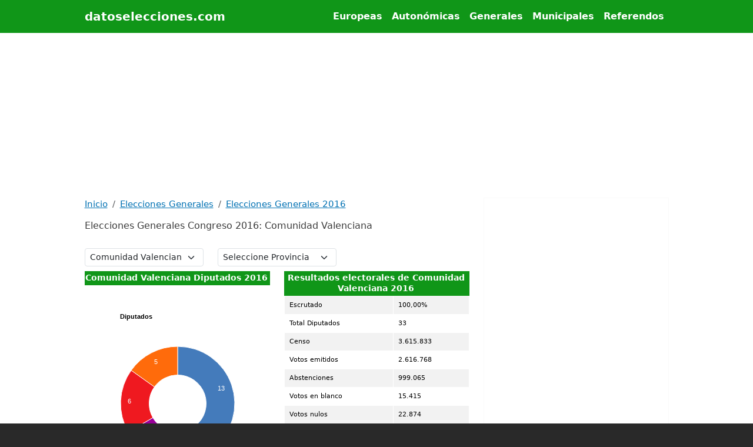

--- FILE ---
content_type: text/html; charset=UTF-8
request_url: https://www.datoselecciones.com/elecciones-generales-congreso-2016/comunidad-valenciana
body_size: 6190
content:


<!DOCTYPE html><html lang="es" dir="ltr" prefix="og: https://ogp.me/ns#"><head><meta charset="utf-8" />
<link rel="canonical" href="https://www.datoselecciones.com/elecciones-generales-congreso-2016/comunidad-valenciana" />
<meta property="og:type" content="article" />
<meta property="og:url" content="https://www.datoselecciones.com/elecciones-generales-congreso-2016/comunidad-valenciana" />
<meta property="og:title" content="Elecciones Generales Congreso 2016: Comunidad Valenciana" />
<meta property="og:description" content="Elecciones Generales Congreso 2016: Comunidad Valenciana" />
<meta name="twitter:card" content="summary" />
<meta name="twitter:description" content="Elecciones Generales Congreso 2016: Comunidad Valenciana" />
<meta name="twitter:title" content="Elecciones Generales Congreso 2016: Comunidad Valenciana" />
<meta name="MobileOptimized" content="width" />
<meta name="HandheldFriendly" content="true" />
<meta name="viewport" content="width=device-width, initial-scale=1, shrink-to-fit=no" />
<meta property="og:image" content="https://www.datoselecciones.com/elecciones-generales-congreso-2016/image.png" />
<meta name="twitter:image" content="https://www.datoselecciones.com/elecciones-generales-congreso-2016/image.png" />
<meta http-equiv="x-ua-compatible" content="ie=edge" />
<title>Elecciones Generales Congreso 2016: Comunidad Valenciana | datoselecciones.com</title><link rel="stylesheet" media="all" href="/sites/default/files/css/css_om0gm7YpLZn8nDU_yBLGYiY-B4MwBXtpHt7uiIaD0lg.css?delta=0&amp;language=es&amp;theme=bstb5_el&amp;include=eJyNjUEKwzAMBD8U16e-x0i2cAyWFCSFkt-3t4Bz6XVmmUXV8DA4CoLZ0NynIszkcc0hfcPVM7lDJy-ffQQ9vWj7UQ98F5r51rXJjZeTqka5Kh8qJOGvNZoSGkGrdjL-MWaSszAM2fzyIM4ITl8tYFu3" />
<link rel="stylesheet" media="all" href="/sites/default/files/css/css_4NGD3KXe254Tc1TCc84l9-dOVWp9WWr_PT6rmQHlsC4.css?delta=1&amp;language=es&amp;theme=bstb5_el&amp;include=eJyNjUEKwzAMBD8U16e-x0i2cAyWFCSFkt-3t4Bz6XVmmUXV8DA4CoLZ0NynIszkcc0hfcPVM7lDJy-ffQQ9vWj7UQ98F5r51rXJjZeTqka5Kh8qJOGvNZoSGkGrdjL-MWaSszAM2fzyIM4ITl8tYFu3" />
<link rel="stylesheet" media="all" href="//cdn.jsdelivr.net/npm/bootstrap@5.3.3/dist/css/bootstrap.min.css" />
<link rel="stylesheet" media="all" href="/sites/default/files/css/css_nRx8HPGGcm4YMfhk-gzxxoY9NouJOFnCzl_SUT7-_mU.css?delta=3&amp;language=es&amp;theme=bstb5_el&amp;include=eJyNjUEKwzAMBD8U16e-x0i2cAyWFCSFkt-3t4Bz6XVmmUXV8DA4CoLZ0NynIszkcc0hfcPVM7lDJy-ffQQ9vWj7UQ98F5r51rXJjZeTqka5Kh8qJOGvNZoSGkGrdjL-MWaSszAM2fzyIM4ITl8tYFu3" />
<link rel="stylesheet" media="print" href="/sites/default/files/css/css_1e_kapseCtdsRmk5m7NaKOsTvnnnae_a_Y4g0Ur320U.css?delta=4&amp;language=es&amp;theme=bstb5_el&amp;include=eJyNjUEKwzAMBD8U16e-x0i2cAyWFCSFkt-3t4Bz6XVmmUXV8DA4CoLZ0NynIszkcc0hfcPVM7lDJy-ffQQ9vWj7UQ98F5r51rXJjZeTqka5Kh8qJOGvNZoSGkGrdjL-MWaSszAM2fzyIM4ITl8tYFu3" />
<script src="https://www.gstatic.com/charts/loader.js"></script>
<script>
function getCookieValue(e){var b = document.cookie.match("(^|;)\\s*"+e+"\\s*=\\s*([^;]+)");return b ? b.pop() : '';}
var ue_privacyPolicyAcepted;
function oldprivacy(){
var ue_privacyPolicyAcepted=getCookieValue('ue_privacyPolicy');
if (ue_privacyPolicyAcepted != 1){
(adsbygoogle=window.adsbygoogle||[]).pauseAdRequests=1;
}
}
(adsbygoogle = window.adsbygoogle || []).push({
    google_ad_client: "ca-pub-7231016079216838",
    enable_page_level_ads: true
});
</script><script async src="https://www.googletagmanager.com/gtag/js?id=G-58XFX37XVN"></script><script>
window.dataLayer = window.dataLayer || [];
function gtag(){dataLayer.push(arguments);}
gtag('js', new Date());
gtag('config', 'G-58XFX37XVN');
</script></head><body class="layout-one-sidebar layout-sidebar-second page-node-237 path-node node--type-delec"><a href="#main-content" class="visually-hidden focusable skip-link">
      Pasar al contenido principal
    </a><div class="dialog-off-canvas-main-canvas" data-off-canvas-main-canvas><div id="page-wrapper"><div id="page"><header id="header" class="header sticky-top" role="banner" aria-label="Site header"><nav class="navbar navbar-expand-lg" id="navbar-main"><div class="container"><a href="/" title="Inicio" rel="home" class="navbar-brand">
            datoselecciones.com
    </a><button class="navbar-toggler collapsed" type="button" data-bs-toggle="collapse" data-bs-target="#CollapsingNavbar" aria-controls="CollapsingNavbar" aria-expanded="false" aria-label="Toggle navigation"><span class="navbar-toggler-icon"></span></button><div class="collapse navbar-collapse justify-content-end" id="CollapsingNavbar"><nav role="navigation" aria-labelledby="block-bstb5-el-mainmenu-menu" id="block-bstb5-el-mainmenu" class="block block-menu navigation menu--main">
            
  <h2 class="visually-hidden" id="block-bstb5-el-mainmenu-menu">Main menu</h2>
  

        
              <ul class="clearfix nav navbar-nav" data-component-id="bootstrap_barrio:menu_main">
                    <li class="nav-item">
                          <a href="/parlamento-europeo" title="Elecciones al Parlamento Europeo" class="nav-link nav-link--parlamento-europeo" data-drupal-link-system-path="node/224">Europeas</a>
              </li>
                <li class="nav-item">
                          <a href="/parlamentos-autonomicos" title="Resultados elecciones autonómicas" class="nav-link nav-link--parlamentos-autonomicos" data-drupal-link-system-path="node/19">Autonómicas</a>
              </li>
                <li class="nav-item">
                          <a href="/elecciones-generales" title="Elecciones Generales" class="nav-link nav-link--elecciones-generales" data-drupal-link-system-path="node/21">Generales</a>
              </li>
                <li class="nav-item">
                          <a href="/elecciones-municipales" title="Elecciones Municipales" class="nav-link nav-link--elecciones-municipales" data-drupal-link-system-path="node/85">Municipales</a>
              </li>
                <li class="nav-item">
                          <a href="/referendo-nacional" title="Referendos nacionales" class="nav-link nav-link--referendo-nacional" data-drupal-link-system-path="node/215">Referendos</a>
              </li>
        </ul>
  



  </nav>
</div></div></nav></header><div class="highlighted"><aside class="container section clearfix" role="complementary"><div id="block-bstb5-el-el-banner-respon" class="block-content-basic block block-block-content block-block-contentab0110e6-7189-4c11-ae61-242293b415ee">
  
    
      <div class="content">
      
            <div class="clearfix text-formatted field field--name-body field--type-text-with-summary field--label-hidden field__item"><div class="text-center">
<ins class="adsbygoogle adslot_1" style="display:block" data-ad-client="ca-pub-7231016079216838" data-ad-slot="3416927197" data-ad-format="auto" data-full-width-responsive="true"></ins>
<script>(adsbygoogle = window.adsbygoogle || []).push({});</script>
</div></div>
      
    </div>
  </div>
</aside></div><div id="main-wrapper" class="layout-main-wrapper clearfix"><div id="main" class="container"><div class="row row-offcanvas row-offcanvas-left clearfix"><main class="main-content col col-md-8" id="content" role="main"><section class="section"><a href="#main-content" id="main-content" tabindex="-1"></a><div data-drupal-messages-fallback class="hidden"></div><div id="block-bstb5-el-breadcrumbs" class="block block-system block-system-breadcrumb-block">
  
    
      <div class="content">
      
  <nav role="navigation" aria-label="breadcrumb" style="">
  <ol class="breadcrumb">
            <li class="breadcrumb-item">
        <a href="/">Inicio</a>
      </li>
                <li class="breadcrumb-item">
        <a href="/elecciones-generales">Elecciones Generales</a>
      </li>
                <li class="breadcrumb-item">
        <a href="/elecciones-generales-2016">Elecciones Generales 2016</a>
      </li>
        </ol>
</nav>


    </div>
  </div>
<div id="block-bstb5-el-pagetitle" class="block block-core block-page-title-block"><div class="content"><h1 class="title"><span class="field field--name-title field--type-string field--label-hidden">Elecciones Generales Congreso 2016: Comunidad Valenciana</span></h1></div></div><div id="block-bstb5-el-mainpagecontent" class="block block-system block-system-main-block"><div class="content"><article data-history-node-id="237" class="node node--type-delec node--view-mode-full clearfix"><header></header><div class="node__content clearfix"><div><script><!--
function ChangeSelectByValue(ddlID, value, change) {
var ddl = document.getElementById(ddlID);
for (var i = 0; i < ddl.options.length; i++) {
    if (ddl.options[i].value == value) {
	if (ddl.selectedIndex != i) {
	    ddl.selectedIndex = i;
	if (change)
	    ddl.onchange();
        }
         break;
     }
    }
}
function Navigate(r){if (r!='')document.location.href=r;}
--></script><form id="selapmCA2016" class="form-inline"><div class="row pb-2"><div class="col-sm-4"><select class="form-select form-select-sm" id="ccaa" onchange="window.location=this.value"><option value="/elecciones-generales-congreso-2016">Seleccione Comunidad</option><option value="/elecciones-generales-congreso-2016/andalucia">Andalucía</option><option value="/elecciones-generales-congreso-2016/aragon">Aragón</option><option value="/elecciones-generales-congreso-2016/canarias">Canarias</option><option value="/elecciones-generales-congreso-2016/cantabria">Cantabria</option><option value="/elecciones-generales-congreso-2016/castilla-y-leon">Castilla y León</option><option value="/elecciones-generales-congreso-2016/castilla-la-mancha">Castilla-La Mancha</option><option value="/elecciones-generales-congreso-2016/catalunya">Cataluña</option><option value="/elecciones-generales-congreso-2016/ciudad-de-ceuta">Ciudad de Ceuta</option><option value="/elecciones-generales-congreso-2016/ciudad-de-melilla">Ciudad de Melilla</option><option value="/elecciones-generales-congreso-2016/comunidad-de-madrid">Comunidad de Madrid</option><option value="/elecciones-generales-congreso-2016/comunidad-foral-de-navarra">Comunidad Foral de Navarra</option><option value="/elecciones-generales-congreso-2016/comunidad-valenciana" selected="selected">Comunidad Valenciana</option><option value="/elecciones-generales-congreso-2016/extremadura">Extremadura</option><option value="/elecciones-generales-congreso-2016/galicia">Galicia</option><option value="/elecciones-generales-congreso-2016/illes-balears">Illes Balears</option><option value="/elecciones-generales-congreso-2016/la-rioja">La Rioja</option><option value="/elecciones-generales-congreso-2016/pais-vasco">País Vasco</option><option value="/elecciones-generales-congreso-2016/asturias">Principado de Asturias</option><option value="/elecciones-generales-congreso-2016/region-de-murcia">Región de Murcia</option></select></div><div class="col-sm-4"><select class="form-select form-select-sm" id="prov" onchange="window.location=this.value"><option value="/elecciones-generales-congreso-2016/comunidad-valenciana">Seleccione Provincia</option><option value="/elecciones-generales-congreso-2016/comunidad-valenciana/alicante">Alicante/Alacant</option><option value="/elecciones-generales-congreso-2016/comunidad-valenciana/castellon">Castellón/Castelló</option><option value="/elecciones-generales-congreso-2016/comunidad-valenciana/valencia">Valencia/València</option></select></div></div></form></div><div class="row"><div class="col-sm-6"><div><div class="tabletit">Comunidad Valenciana Diputados 2016</div><div id="chd1_237" style="text-align:center; height:400px;"></div><script><!--
var GLoad=GLoad||'x';if (GLoad=='x'){GLoad='y';google.charts.load('current',{'packages':['corechart','controls'], 'language' : 'es'});}
google.charts.setOnLoadCallback(f_chd1_237);
var options_chd1_237={};
function f_chd1_237(ixT=0)
{
 if (ixT<0){return;}var dataMT=[];
dataMT[0]=new google.visualization.DataTable({cols: [{type:'string',label:"Partidos"},{type:'number',label:"Diputados"},],
rows:[{c:[{v:'PP'},{v:13},]},{c:[{v:'PODEMOS-COM'},{v:9},]},{c:[{v:'PSOE'},{v:6},]},{c:[{v:'C\'s'},{v:5},]},]});
if (ixT>=dataMT.length){ixT=dataMT.length;}
var mNF1 = new google.visualization.NumberFormat({fractionDigits:0});
mNF1.format(dataMT[ixT], 1);var data = new google.visualization.DataView(dataMT[ixT]);
options_chd1_237['bar']={groupWidth:'90%'};
options_chd1_237['is3D']=false;
options_chd1_237['title']='Diputados';
options_chd1_237['legend']={position:'bottom'};
options_chd1_237['pieHole']=0.5;
options_chd1_237['pieSliceText']='value';
options_chd1_237['colors']=['#447BBB','#990099','#EF1920','#FF6B0B','#dd4477','#994499','#22aa99','#5ac035','#EC008C','#b82e2e','#66aa00'];
var chart = new google.visualization.PieChart(document.getElementById('chd1_237'));
chart.draw(data, options_chd1_237);
}
--></script></div><div><div class="tabletit">Comunidad Valenciana: Votos por Partidos 2016</div><div id="chd2_237" style="text-align:center; height:400px;"></div><script><!--
var GLoad=GLoad||'x';if (GLoad=='x'){GLoad='y';google.charts.load('current',{'packages':['corechart','controls'], 'language' : 'es'});}
google.charts.setOnLoadCallback(f_chd2_237);
var options_chd2_237={};
function f_chd2_237(ixT=0)
{
 if (ixT<0){return;}var dataMT=[];
dataMT[0]=new google.visualization.DataTable({cols: [{type:'string',label:"Partidos"},{type:'number',label:"PP"},{type:'number',label:"PODEMOS-COM"},{type:'number',label:"PSOE"},{type:'number',label:"C's"},{type:'number',label:"PACMA"},{type:'number',label:"SOMVAL"},{type:'number',label:"CCD"},],
rows:[{c:[{v:'Votos'},{v:919229},{v:659771},{v:539278},{v:388127},{v:32611},{v:6647},{v:6273},]},]});
if (ixT>=dataMT.length){ixT=dataMT.length;}
var mNF1 = new google.visualization.NumberFormat({fractionDigits:0});
mNF1.format(dataMT[ixT], 1);var mNF2 = new google.visualization.NumberFormat({fractionDigits:0});
mNF2.format(dataMT[ixT], 2);var mNF3 = new google.visualization.NumberFormat({fractionDigits:0});
mNF3.format(dataMT[ixT], 3);var mNF4 = new google.visualization.NumberFormat({fractionDigits:0});
mNF4.format(dataMT[ixT], 4);var mNF5 = new google.visualization.NumberFormat({fractionDigits:0});
mNF5.format(dataMT[ixT], 5);var mNF6 = new google.visualization.NumberFormat({fractionDigits:0});
mNF6.format(dataMT[ixT], 6);var mNF7 = new google.visualization.NumberFormat({fractionDigits:0});
mNF7.format(dataMT[ixT], 7);var data = new google.visualization.DataView(dataMT[ixT]);
options_chd2_237['bar']={groupWidth:'90%'};
options_chd2_237['chartArea']={width: 'auto', height: '80%'};
options_chd2_237['colors']=['#447BBB','#990099','#EF1920','#FF6B0B','#dd4477','#994499','#22aa99'];
var chart = new google.visualization.ColumnChart(document.getElementById('chd2_237'));
chart.draw(data, options_chd2_237);
}
--></script></div></div><div class="col-sm-6"><div><div class="tabletit">Resultados electorales de Comunidad Valenciana 2016</div><div class="table-responsive"><table id="tb0_237" class="table tabledat table-striped table-condensed table-hover"><tbody><tr><td>Escrutado</td><td class="numero">100,00%</td></tr><tr><td>Total Diputados</td><td class="numero">33</td></tr><tr><td>Censo</td><td class="numero">3.615.833</td></tr><tr><td>Votos emitidos</td><td class="numero">2.616.768</td></tr><tr><td>Abstenciones</td><td class="numero">999.065</td></tr><tr><td>Votos en blanco</td><td class="numero">15.415</td></tr><tr><td>Votos nulos</td><td class="numero">22.874</td></tr></tbody></table></div></div><div><div class="tabletit">Resultados Votos por Partidos de Comunidad Valenciana</div><div class="table-responsive"><table id="tb1_237" class="table tabledat table-striped table-condensed table-hover"><thead><tr class="tableheader"><th>Partidos</th><th>Diputados</th><th>Votos</th><th>%</th></tr></thead><tbody><tr><td><span title="PARTIDO POPULAR">PP</span></td><td class="numero">13</td><td class="numero">919.229</td><td class="numero">35,65%</td></tr><tr><td><span title="COMPROMÍS-PODEMOS-EUPV: A LA VALENCIANA">PODEMOS-COM</span></td><td class="numero">9</td><td class="numero">659.771</td><td class="numero">25,59%</td></tr><tr><td><span title="PARTIDO SOCIALISTA OBRERO ESPAÑOL">PSOE</span></td><td class="numero">6</td><td class="numero">539.278</td><td class="numero">20,91%</td></tr><tr><td><span title="CIUDADANOS-PARTIDO DE LA CIUDADANÍA">C's</span></td><td class="numero">5</td><td class="numero">388.127</td><td class="numero">15,05%</td></tr><tr><td><span title="PARTIDO ANIMALISTA CONTRA EL MALTRATO ANIMAL">PACMA</span></td><td class="numero">0</td><td class="numero">32.611</td><td class="numero">1,26%</td></tr><tr><td><span title="SOM VALENCIANS">SOMVAL</span></td><td class="numero">0</td><td class="numero">6.647</td><td class="numero">0,26%</td></tr><tr><td><span title="CIUDADANOS DE CENTRO DEMOCRÁTICO">CCD</span></td><td class="numero">0</td><td class="numero">6.273</td><td class="numero">0,24%</td></tr><tr><td><span title="VOX">VOX</span></td><td class="numero">0</td><td class="numero">6.095</td><td class="numero">0,24%</td></tr><tr><td><span title="UNIÓN PROGRESO Y DEMOCRACIA">UPyD</span></td><td class="numero">0</td><td class="numero">5.585</td><td class="numero">0,22%</td></tr><tr><td><span title="RECORTES CERO-GRUPO VERDE">RECORTES CERO-GRUPO VERDE</span></td><td class="numero">0</td><td class="numero">4.798</td><td class="numero">0,19%</td></tr><tr><td><span title="PARTIDO COMUNISTA DE LOS PUEBLOS DE ESPAÑA">PCPE</span></td><td class="numero">0</td><td class="numero">3.551</td><td class="numero">0,14%</td></tr><tr><td><span title="LOS VERDES-ECOPACIFISTAS">CENTRO MODERADO</span></td><td class="numero">0</td><td class="numero">3.011</td><td class="numero">0,12%</td></tr><tr><td><span title="FALANGE ESPAÑOLA DE LAS JONS">FE de las J</span></td><td class="numero">0</td><td class="numero">1.941</td><td class="numero">0,08%</td></tr><tr><td><span title="PARTIDO LIBERTARIO">P-LIB</span></td><td class="numero">0</td><td class="numero">992</td><td class="numero">0,04%</td></tr><tr><td><span title="RENOVACIO POLITICA">REPO</span></td><td class="numero">0</td><td class="numero">570</td><td class="numero">0,02%</td></tr></tbody></table></div></div></div></div><div class="row"><div class="col-sm-12"><div class="tabletit"> Provincias </div><div class="lnkmcont"><ul class="lnkm"><li><a href="/elecciones-generales-congreso-2016/comunidad-valenciana/alicante">Alicante/Alacant</a></li><li><a href="/elecciones-generales-congreso-2016/comunidad-valenciana/castellon">Castellón/Castelló</a></li><li><a href="/elecciones-generales-congreso-2016/comunidad-valenciana/valencia">Valencia/València</a></li></ul></div></div></div></div></article></div></div></section></main><div class="sidebar_second sidebar col-md-4 order-last" id="sidebar_second"><aside class="section" role="complementary"><div id="block-bstb5-el-adselec-robasuperior" class="block-content-basic block block-block-content block-block-content22307d4d-7638-4465-b76a-2e9826af6f08">
  
    
      <div class="content">
      
            <div class="clearfix text-formatted field field--name-body field--type-text-with-summary field--label-hidden field__item"><div class="text-center">
<ins class="adsbygoogle adslot_2" style="display:block" data-ad-client="ca-pub-7231016079216838" data-ad-slot="4195656390" data-ad-format="auto" data-full-width-responsive="true"></ins>
<script>(adsbygoogle = window.adsbygoogle || []).push({});</script>
</div></div>
      
    </div>
  </div>
<div id="block-bstb5-el-navegaciondellibro" class="block block-book block-book-navigation"><div class="content"><ul class="menu"><li class="menu-item menu-item--collapsed"><a href="/elecciones-generales-1977" hreflang="es">Elecciones Generales 1977</a></li><li class="menu-item menu-item--collapsed"><a href="/elecciones-generales-1979" hreflang="es">Elecciones Generales 1979</a></li><li class="menu-item menu-item--collapsed"><a href="/elecciones-generales-1982" hreflang="es">Elecciones Generales 1982</a></li><li class="menu-item menu-item--collapsed"><a href="/elecciones-generales-1986" hreflang="es">Elecciones Generales 1986</a></li><li class="menu-item menu-item--collapsed"><a href="/elecciones-generales-1989" hreflang="es">Elecciones Generales 1989</a></li><li class="menu-item menu-item--collapsed"><a href="/elecciones-generales-1993" hreflang="es">Elecciones Generales 1993</a></li><li class="menu-item menu-item--collapsed"><a href="/elecciones-generales-1996" hreflang="es">Elecciones Generales 1996</a></li><li class="menu-item menu-item--collapsed"><a href="/elecciones-generales-2000" hreflang="es">Elecciones Generales 2000</a></li><li class="menu-item menu-item--collapsed"><a href="/elecciones-generales-2004" hreflang="es">Elecciones Generales 2004</a></li><li class="menu-item menu-item--collapsed"><a href="/elecciones-generales-2008" hreflang="es">Elecciones Generales 2008</a></li><li class="menu-item menu-item--collapsed"><a href="/elecciones-generales-2011" hreflang="es">Elecciones Generales 2011</a></li><li class="menu-item menu-item--collapsed"><a href="/elecciones-generales-2015" hreflang="es">Elecciones Generales 2015</a></li><li class="menu-item menu-item--expanded menu-item--active-trail"><a href="/elecciones-generales-2016" hreflang="es">Elecciones Generales 2016</a><ul class="menu"><li class="menu-item menu-item--active-trail"><a href="/elecciones-generales-congreso-2016" class="is-active">Elecciones Generales Congreso 2016</a></li><li class="menu-item"><a href="/elecciones-generales-senado-2016" hreflang="es">Elecciones Generales Senado 2016</a></li></ul></li><li class="menu-item menu-item--collapsed"><a href="/elecciones-generales-2019" hreflang="es">Elecciones Generales 2019</a></li><li class="menu-item menu-item--collapsed"><a href="/elecciones-generales-201911" hreflang="es">Elecciones Generales 2019 Noviembre</a></li><li class="menu-item menu-item--collapsed"><a href="/elecciones-generales-2023" hreflang="es">Elecciones Generales 2023 Julio</a></li></ul></div></div><div id="block-bstb5-el-adselec-robamedio" class="block-content-basic block block-block-content block-block-contentcacc2aa0-12fb-4e38-a536-2ee61798b2e1">
  
    
      <div class="content">
      
            <div class="clearfix text-formatted field field--name-body field--type-text-with-summary field--label-hidden field__item"><div class="text-center">
<ins class="adsbygoogle adslot_3" style="display:block" data-ad-client="ca-pub-7231016079216838" data-ad-slot="5672389595" data-ad-format="auto" data-full-width-responsive="true"></ins>
<script>(adsbygoogle = window.adsbygoogle || []).push({});</script>
</div></div>
      
    </div>
  </div>
</aside></div></div></div></div><footer class="site-footer"><div class="container"></div></footer></div></div></div><script type="application/json" data-drupal-selector="drupal-settings-json">{"path":{"baseUrl":"\/","pathPrefix":"","currentPath":"node\/237","currentPathIsAdmin":false,"isFront":false,"currentLanguage":"es","currentQuery":{"ccaa":"comunidad-valenciana"}},"pluralDelimiter":"\u0003","suppressDeprecationErrors":true,"user":{"uid":0,"permissionsHash":"331954544aafc7ef3eb81e36a652f5b8f4a1d44ed1ab69817a9d051e1d35989c"}}</script>
<script src="/sites/default/files/js/js_bEgVd0MxRoaeS8EtV4iMG3bkdPMDZZbSED8dtFZbJU4.js?scope=footer&amp;delta=0&amp;language=es&amp;theme=bstb5_el&amp;include=eJx1yjEOgCAMBdALSZg8D-mHBjANNW0Xb--mcXB9eVAND6OzgMym5i4KkuRxyVx9gwf2wpLxxNrWy3_98DSYGtuHNAbbDSYIK_k"></script>
<script src="//cdn.jsdelivr.net/npm/bootstrap@5.3.3/dist/js/bootstrap.bundle.min.js"></script>
<script src="/sites/default/files/js/js_vgZBU3KqOYKvsX1mV7pIO4OfQVVX4AbpWRB_l1vXuRE.js?scope=footer&amp;delta=2&amp;language=es&amp;theme=bstb5_el&amp;include=eJx1yjEOgCAMBdALSZg8D-mHBjANNW0Xb--mcXB9eVAND6OzgMym5i4KkuRxyVx9gwf2wpLxxNrWy3_98DSYGtuHNAbbDSYIK_k"></script>
<script src="//pagead2.googlesyndication.com/pagead/js/adsbygoogle.js?client=ca-pub-7231016079216838" async crossorigin="anonymous"></script>
<script>
function AdsRefresh(){
(adsbygoogle=window.adsbygoogle||[]).pauseAdRequests=0;
}
</script></body></html

--- FILE ---
content_type: text/html; charset=utf-8
request_url: https://www.google.com/recaptcha/api2/aframe
body_size: 269
content:
<!DOCTYPE HTML><html><head><meta http-equiv="content-type" content="text/html; charset=UTF-8"></head><body><script nonce="GwK4TAeB4JWN2QOIb9JumA">/** Anti-fraud and anti-abuse applications only. See google.com/recaptcha */ try{var clients={'sodar':'https://pagead2.googlesyndication.com/pagead/sodar?'};window.addEventListener("message",function(a){try{if(a.source===window.parent){var b=JSON.parse(a.data);var c=clients[b['id']];if(c){var d=document.createElement('img');d.src=c+b['params']+'&rc='+(localStorage.getItem("rc::a")?sessionStorage.getItem("rc::b"):"");window.document.body.appendChild(d);sessionStorage.setItem("rc::e",parseInt(sessionStorage.getItem("rc::e")||0)+1);localStorage.setItem("rc::h",'1768959693839');}}}catch(b){}});window.parent.postMessage("_grecaptcha_ready", "*");}catch(b){}</script></body></html>